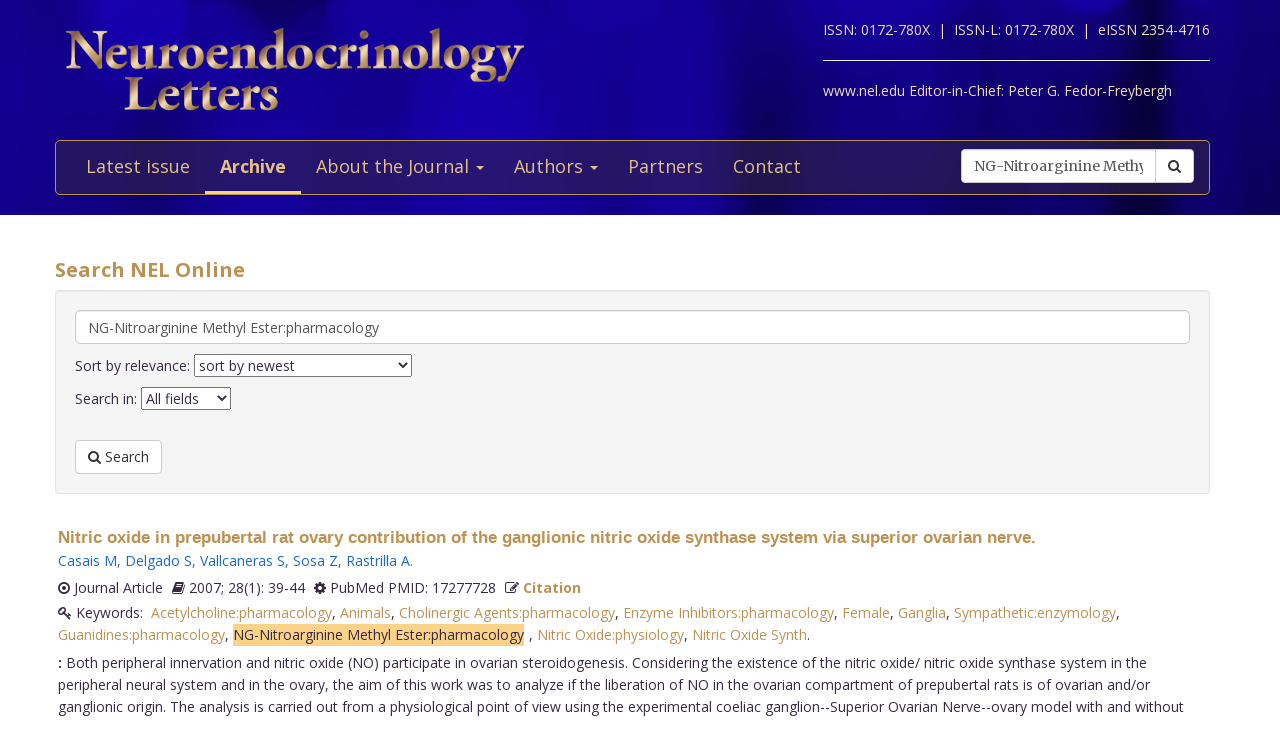

--- FILE ---
content_type: text/html; charset=utf-8
request_url: https://www.nel.edu/journal/search/?keywords=NG-Nitroarginine%20Methyl%20Ester:pharmacology
body_size: 5137
content:


<!DOCTYPE html>
<html xmlns="wf-opensans-n4-active wf-merriweather-n7-active wf-merriweather-n4-active wf-opensans-n7-active wf-active">
<head>
    <meta http-equiv="Content-Type" content="text/html; charset=utf-8" />
    <meta name="viewport" content="width=device-width, minimum-scale=1.0, maximum-scale=1.0">
    <meta name="Keywords" content="">
    <meta name="description" content="">
    <meta name="robots" content="index,follow">
    <meta name="Author" content="Altamira Softworks © 2006-2026">
    <title>Search - NeL.edu</title>
    <link rel="shortcut icon" href="https://www.nel.edu/www/default/templates/img/favicon.png">
    <link rel="stylesheet" href="https://www.nel.edu/www/default/templates/css/jquery.fancybox.css" type="text/css" media="screen, projection" />
<link rel="stylesheet" href="https://www.nel.edu/www/default/templates/css/slider.css" type="text/css" media="screen, projection" />
<link rel="stylesheet" href="https://www.nel.edu/www/default/templates/css/bootstrap.css" type="text/css" media="screen, projection" />
<link rel="stylesheet" href="https://maxcdn.bootstrapcdn.com/font-awesome/4.5.0/css/font-awesome.min.css" type="text/css" media="screen, projection" />
    <link href="https://www.nel.edu/www/default/templates/css/main.css?t=1631511222" rel="stylesheet" type="text/css" />
    <meta http-equiv="X-UA-Compatible" content="IE=EmulateIE10">
    <script src='https://www.google.com/recaptcha/api.js'></script>

    <script type="text/javascript">
        WebFontConfig = {
            google: {families: ['Open+Sans:400,700:latin,latin-ext', 'Merriweather:400,700:latin,latin-ext']}
        };
        (function ()
        {
            var wf = document.createElement('script');
            wf.src = ('https:' == document.location.protocol ? 'https' : 'http') +
              '://ajax.googleapis.com/ajax/libs/webfont/1/webfont.js';
            wf.type = 'text/javascript';
            wf.async = 'true';
            var s = document.getElementsByTagName('script')[0];
            s.parentNode.insertBefore(wf, s);
        })();
    </script>
</head>

<body>
<header>
    <div class="wrap">
        <div class="container">
            <div class="row">
                <div class="col-xs-12 clearfix">
                    <a href="https://www.nel.edu/"><img src="https://www.nel.edu//www/default/templates/img/logo-new.png" class="img-responsive logo pull-left" alt=""></a>
                    <div class="logo sub-text">
                        <span>ISSN: 0172-780X&nbsp;&nbsp;|&nbsp;</span>
                        <span>ISSN-L: 0172-780X&nbsp;&nbsp;|&nbsp;</span>
                        <span>eISSN 2354-4716</span>
                        <hr >
                        <span>www.nel.edu Editor-in-Chief:</span>
                        <span>Peter G. Fedor-Freybergh</span>
                    </div>
                </div>
                <div class="col-xs-12">
                    <nav class="navbar navbar-default" role="navigation">
                        <div class="navbar-header">
                            <button type="button" class="navbar-toggle collapsed" data-toggle="collapse" data-target="#bs-example-navbar-collapse-1">
                                <span class="sr-only">Toggle navigation</span>
                                <span class="icon-bar"></span>
                                <span class="icon-bar"></span>
                                <span class="icon-bar"></span>
                            </button>
                        </div>

                        <div class="collapse navbar-collapse" id="bs-example-navbar-collapse-1">
                            <ul class="nav navbar-nav" id="nav-menu">
	<li >
			<a href="/">Latest issue</a>
		</li>
	<li  class="active">
			<a href="https://www.nel.edu/journal/">Archive</a>
		</li>
	<li >
			<a href="#" class="dropdown-toggle" data-toggle="dropdown" role="button" aria-haspopup="true" aria-expanded="false">About the Journal <span class="caret"></span></a>
		<ul class="dropdown-menu">
					<li><a href="https://www.nel.edu/about-the-journal/about-the-journal/">About the Journal</a></li>
					<li><a href="https://www.nel.edu/about-the-journal/aim-and-scope/">Aim and Scope</a></li>
					<li><a href="https://www.nel.edu/about-the-journal/editorial-board/">Editorial Board</a></li>
					<li><a href="https://www.nel.edu/about-the-journal/subscription/">Subscription</a></li>
					<li><a href="https://www.nel.edu/about-the-journal/open-access-policy/">Open Access Policy</a></li>
				</ul>
		</li>
	<li >
			<a href="#" class="dropdown-toggle" data-toggle="dropdown" role="button" aria-haspopup="true" aria-expanded="false">Authors <span class="caret"></span></a>
		<ul class="dropdown-menu">
					<li><a href="https://www.nel.edu/authors/publishing-policy-ethics/">Publishing Policy & Ethics</a></li>
					<li><a href="https://www.nel.edu/authors/instruction-for-authors/">Instruction for Authors</a></li>
					<li><a href="https://www.nel.edu/authors/publication-fees/">Publication Fees</a></li>
					<li><a href="https://www.nel.edu/submit/">Manuscript submission</a></li>
				</ul>
		</li>
	<li >
			<a href="https://www.nel.edu/partners/">Partners</a>
		</li>
	<li >
			<a href="https://www.nel.edu/contact-form/">Contact</a>
		</li>
</ul>

                            <div class="navbar-right">
                                <a href="https://www.nel.edu//journal/search/" class="btn btn-default visible-sm" style="margin-top: 5px; margin-right: 5px;">
                                    <i class="fa fa-search"></i> Search
                                </a>
                                <div class="navbar-form pull-right hidden-sm search">
                                    <form method="get" accept-charset="utf-8" role="form" action="https://www.nel.edu/journal/search/">
                                        <div class="form-group text">
                                            <div class="input-group">
                                                <input type="text" name="q" class="form-control" placeholder="Search" id="q" value="NG-Nitroarginine Methyl Ester:pharmacology">
                                                <span class="input-group-btn">
                                                    <button type="submit" class="btn btn-default">
                                                        <i class="fa fa-search"></i>
                                                    </button>
                                                </span>
                                            </div>
                                        </div>
                                    </form>
                                </div>
                            </div>
                        </div>
                    </nav>
                </div>
            </div>
        </div>
    </div>
</header>
<section>
    <div class="wrap-padding">
        <div class="container">


<div class="row">
    <div class="col-xs-12">
        <h1>Search NEL Online</h1>
        <div class="well">
            <form method="get" accept-charset="utf-8" role="form" action="https://www.nel.edu//journal/search">
            	<div class="form-group text" style="margin-bottom: 10px">
            		<div class="input-group" style="width: 100%">
            			<input type="text" name="q" class="form-control " placeholder="Enter your search term" id="q" value="NG-Nitroarginine Methyl Ester:pharmacology" style="border-radius: 5px;">
            			
            		</div>
									</div>
				<div class="form-group text" style="margin-bottom: 10px">
					<div class="input-group">
						Sort by relevance:
						<select name="sort">
							<option  value="DESC">sort by newest</option>
							<option  value="ASC">sort by oldest</option>
							<option  value="high">sort by highest keyword count</option>
							<option  value="low">sort by lowest keyword count </option>
						</select>
					</div>
				</div>
				<div class="form-group text" style="margin-bottom: 10px">

					<div class="input-group">
						Search in:
						<select name="find">
							<option  value="all">All fields</option>
							<option  value="title">Title</option>
							<option  value="keywords">Key words</option>
							<option  value="abstract">Abstract</option>
							<option  value="volume">Volume</option>
							<option  value="year">Year</option>
						</select>
					</div>
				</div>
				<div class="form-group text" style="margin-top: 30px; margin-bottom: 0;">
					<button type="submit" class="btn btn-default">
        					<i class="fa fa-search"></i> Search
    				</button> 
            	</div>
            </form>
        </div>
    </div>
</div>

	
		<div class="articles-section-item search">
		    <article>
		        <h3><a href='https://www.nel.edu/nitric-oxide-in-prepubertal-rat-ovary-contribution-of-the-ganglionic-nitric-oxide-synthase-system-via-superior-ovarian-nerve-1656'>Nitric oxide in prepubertal rat ovary contribution of the ganglionic nitric oxide synthase system via superior ovarian nerve.</a></h3>
		        <div class="article-infobar">

		            <div class="article-infobar">
				        <!--<span>
				            <i class="fa fa-dot-circle-o"></i> Journal Article&nbsp;&nbsp;&nbsp;&nbsp;
				        </span>-->
			            <a href='https://www.nel.edu/casais-9195' class='a-author'>Casais M</a>, <a href='https://www.nel.edu/delgado-9196' class='a-author'>Delgado S</a>, <a href='https://www.nel.edu/vallcaneras-9197' class='a-author'>Vallcaneras S</a>, <a href='https://www.nel.edu/sosa-9198' class='a-author'>Sosa Z</a>, <a href='https://www.nel.edu/rastrilla-9199' class='a-author'>Rastrilla A</a>.			        </div>

                                            <span>
                        	<i class="fa fa-dot-circle-o"></i> Journal Article                        </span>
                                        	<span>
                   		<i class='fa fa-book'></i> 2007; 28(1): 39-44                   	</span>
                   	<span>
                   		<i class='fa fa-cog'></i> PubMed PMID: 17277728                   	</span>
                   	<span>
                      	<i class='fa fa-pencil-square-o'></i>
                      	<a href="#" class="a-modal" data-toggle="modal" data-target="#nitric-oxide-in-prepubertal-rat-ovary-contribution-of-the-ganglionic-nitric-oxide-synthase-system-via-superior-ovarian-nerve-1656">Citation</a>
                    </span>
                    <span class="keywords">
                      <i class='fa fa-key'></i>&nbsp;Keywords:&nbsp;
                      <a href="https://www.nel.edu/journal/search/?keywords=Acetylcholine:pharmacology">Acetylcholine:pharmacology</a>, <a href="https://www.nel.edu/journal/search/?keywords=Animals">Animals</a>, <a href="https://www.nel.edu/journal/search/?keywords=Cholinergic Agents:pharmacology">Cholinergic Agents:pharmacology</a>, <a href="https://www.nel.edu/journal/search/?keywords=Enzyme Inhibitors:pharmacology">Enzyme Inhibitors:pharmacology</a>, <a href="https://www.nel.edu/journal/search/?keywords=Female">Female</a>, <a href="https://www.nel.edu/journal/search/?keywords=Ganglia">Ganglia</a>, <a href="https://www.nel.edu/journal/search/?keywords=Sympathetic:enzymology">Sympathetic:enzymology</a>, <a href="https://www.nel.edu/journal/search/?keywords=Guanidines:pharmacology">Guanidines:pharmacology</a>, <a href="https://www.nel.edu/journal/search/?keywords=NG-Nitroarginine Methyl Ester:pharmacology"><span class="highlight">NG-Nitroarginine Methyl Ester:pharmacology</span></a>, <a href="https://www.nel.edu/journal/search/?keywords=Nitric Oxide:physiology">Nitric Oxide:physiology</a>, <a href="https://www.nel.edu/journal/search/?keywords=Nitric Oxide Synth">Nitric Oxide Synth</a>.                      &nbsp;&nbsp;
                    </span>
			        <p><b>:</b>&nbsp;Both peripheral innervation and nitric oxide (NO) participate in ovarian steroidogenesis. Considering the existence of the nitric oxide/ nitric oxide synthase system in the peripheral neural system and in the ovary, the aim of this work was to analyze if the liberation of NO in the ovarian compartment of prepubertal rats is of ovarian and/or ganglionic origin. The analysis is carried out from a physiological point of view using the experimental coeliac ganglion--Superior Ovarian Nerve--ovary model with and without ganglionic cholinergic stimulus Acetylcholine (Ach) 10(-6) M. Non selective and selective inhibitors of the synthase nitric oxide enzyme were added to the ovarian and ganglionic compartment, and the liberation of nitrites (soluble metabolite of the nitric oxide) in the ovarian incubation liquid was measured. We found that the non-selective inhibitor L-nitro-arginina methyl ester (L-NAME) in the ovarian compartment decreased the liberation of nitrites, and that Aminoguanidine (AG) in two concentrations in a non-dose dependent form provoked the same effect. The addition of Ach in ganglion magnified the effect of the inhibitors of the NOS enzyme. The most relevant results after the addition of inhibitors in ganglion were obtained with AG 400 and 800 microM. The inhibition was made evident with and without the joint action of Ach in ganglion. These data suggest that the greatest production of NO in the ovarian compartment comes from the ovary, mainly the iNOS isoform, though the coeliac ganglion also contributes through the superior ovarian nerve but with less quantity....</p>
			        <p class="button search">
		            	<a href='https://www.nel.edu/nitric-oxide-in-prepubertal-rat-ovary-contribution-of-the-ganglionic-nitric-oxide-synthase-system-via-superior-ovarian-nerve-1656' class="btn btn-orange"><i class="fa fa-ellipsis-h"></i> Read abstract</a>
		            			                  	<a href="https://www.nel.edu/userfiles/articlesnew/NEL280107A07.pdf" class="btn btn-orange" title="NEL280107A07.pdf">
		                    	<i class='fa fa-download'></i>&nbsp;Full text PDF
		                  	</a>
						
		            </p>
		        </div>
		        <div id="nitric-oxide-in-prepubertal-rat-ovary-contribution-of-the-ganglionic-nitric-oxide-synthase-system-via-superior-ovarian-nerve-1656" class="modal fade" role="dialog">
				  	<div class="modal-dialog">
					    <!-- Modal content-->
					    <div class="modal-content">
					      	<div class="modal-header">
					        	<button type="button" class="close" data-dismiss="modal">&times;</button>
					        	<h4 class="modal-title">Citation</h4>
					      	</div>
					      	<div class="modal-body">
						        <p>
						          Casais M, Delgado S, Vallcaneras S, Sosa Z, Rastrilla A.						          Nitric oxide in prepubertal rat ovary contribution of the ganglionic nitric oxide synthase system via superior ovarian nerve.&nbsp;
						          Neuro Endocrinol Lett.&nbsp;2007&nbsp;Feb;&nbsp;
						          28(1):&nbsp;39-44


						        </p>
					      	</div>
					    <div class="modal-footer">
					    	<button type="button" class="btn btn-default" data-dismiss="modal">Close</button>
					    </div>
				    </div>

				  </div>
				</div>
		    </article>
		</div>
	
		<div class="articles-section-item search">
		    <article>
		        <h3><a href='https://www.nel.edu/immunocytes-modulate-ganglionic-nitric-oxide-release-which-later-affects-their-activity-level-2090'>Immunocytes modulate ganglionic nitric oxide release which later affects their activity level.</a></h3>
		        <div class="article-infobar">

		            <div class="article-infobar">
				        <!--<span>
				            <i class="fa fa-dot-circle-o"></i> Journal Article&nbsp;&nbsp;&nbsp;&nbsp;
				        </span>-->
			            <a href='https://www.nel.edu/stefano-11148' class='a-author'>Stefano G</a>, <a href='https://www.nel.edu/mantione-11149' class='a-author'>Mantione K</a>, <a href='https://www.nel.edu/jones-11150' class='a-author'>Jones D</a>, <a href='https://www.nel.edu/zhu-11151' class='a-author'>Zhu W</a>, <a href='https://www.nel.edu/casares-11152' class='a-author'>Casares F</a>, <a href='https://www.nel.edu/cadet-11153' class='a-author'>Cadet P</a>.			        </div>

                                            <span>
                        	<i class="fa fa-dot-circle-o"></i> Journal Article                        </span>
                                        	<span>
                   		<i class='fa fa-book'></i> 2004; 25(1-2): 57-61                   	</span>
                   	<span>
                   		<i class='fa fa-cog'></i> PubMed PMID: 15159684                   	</span>
                   	<span>
                      	<i class='fa fa-pencil-square-o'></i>
                      	<a href="#" class="a-modal" data-toggle="modal" data-target="#immunocytes-modulate-ganglionic-nitric-oxide-release-which-later-affects-their-activity-level-2090">Citation</a>
                    </span>
                    <span class="keywords">
                      <i class='fa fa-key'></i>&nbsp;Keywords:&nbsp;
                      <a href="https://www.nel.edu/journal/search/?keywords=Animals">Animals</a>, <a href="https://www.nel.edu/journal/search/?keywords=Bivalvia">Bivalvia</a>, <a href="https://www.nel.edu/journal/search/?keywords=Enzyme Inhibitors:pharmacology">Enzyme Inhibitors:pharmacology</a>, <a href="https://www.nel.edu/journal/search/?keywords=Feedback">Feedback</a>, <a href="https://www.nel.edu/journal/search/?keywords=Physiological:physiology">Physiological:physiology</a>, <a href="https://www.nel.edu/journal/search/?keywords=Ganglia">Ganglia</a>, <a href="https://www.nel.edu/journal/search/?keywords=Invertebrate:cytology">Invertebrate:cytology</a>, <a href="https://www.nel.edu/journal/search/?keywords=Interleukin-1:physiology">Interleukin-1:physiology</a>, <a href="https://www.nel.edu/journal/search/?keywords=Leukocytes:drug effects">Leukocytes:drug effects</a>, <a href="https://www.nel.edu/journal/search/?keywords=Lymphocyte Activation:physiology">Lymphocyte Activation:physiology</a>, <a href="https://www.nel.edu/journal/search/?keywords=NG-Nitroarginine Methyl Ester:pharmacology"><span class="highlight">NG-Nitroarginine Methyl Ester:pharmacology</span></a>, <a href="https://www.nel.edu/journal/search/?keywords=Neuroim">Neuroim</a>.                      &nbsp;&nbsp;
                    </span>
			        <p><b>:</b>&nbsp;Pedal ganglia excised and maintained in culture for up to 2 h, release NO at low levels. The range can vary between 0 to 1.1 nM. Non-stimulated immunocytes do not significantly stimulate ganglionic NO release when incubated with pedal ganglia. However, ganglia exposed to immunocytes that had been previously activated by a 30 min incubation with interleukin 1 beta, release NO significantly above basal levels. In these experiments, 91 +/- 2.5% of the non-stimulated immunocytes exhibited form factors in the 0.72 to 0.89 range (sampled prior to ganglionic addition), whereas 62 +/- 10.3% of the interleukin 1 beta stimulated immunocytes had form factors in the 0.39 to 0.49 range, demonstrating activation. Addition of the nitric oxide synthase inhibitor, L-NAME (10(-4) M), inhibited basal ganglionic NO release as well as that initiated by exposing the ganglia to activated immunocytes. Interestingly, non activated immunocytes, following ganglionic exposure, exhibited activity levels in the 13% range, representing a non significant increase. Cells exposed to interleukin 1 beta had a 65% activity level at the beginning of the experiment, followed by a drop of activity to 19 +/- 3.2% after ganglionic exposure. Repeating this last observation in the presence of L-NAME (10(-4) M), brought the activity level of the immunocytes back to the pre-ganglionic exposure level of activity, demonstrating that ganglionic NO was involved in down regulating immunocyte activity....</p>
			        <p class="button search">
		            	<a href='https://www.nel.edu/immunocytes-modulate-ganglionic-nitric-oxide-release-which-later-affects-their-activity-level-2090' class="btn btn-orange"><i class="fa fa-ellipsis-h"></i> Read abstract</a>
		            			                  	<a href="https://www.nel.edu/userfiles/articlesnew/NEL251204A05.pdf" class="btn btn-orange" title="NEL251204A05.pdf">
		                    	<i class='fa fa-download'></i>&nbsp;Full text PDF
		                  	</a>
						
		            </p>
		        </div>
		        <div id="immunocytes-modulate-ganglionic-nitric-oxide-release-which-later-affects-their-activity-level-2090" class="modal fade" role="dialog">
				  	<div class="modal-dialog">
					    <!-- Modal content-->
					    <div class="modal-content">
					      	<div class="modal-header">
					        	<button type="button" class="close" data-dismiss="modal">&times;</button>
					        	<h4 class="modal-title">Citation</h4>
					      	</div>
					      	<div class="modal-body">
						        <p>
						          Stefano G, Mantione K, Jones D, Zhu W, Casares F, Cadet P.						          Immunocytes modulate ganglionic nitric oxide release which later affects their activity level.&nbsp;
						          Neuro Endocrinol Lett.&nbsp;2004&nbsp;Apr;&nbsp;
						          25(1-2):&nbsp;57-61


						        </p>
					      	</div>
					    <div class="modal-footer">
					    	<button type="button" class="btn btn-default" data-dismiss="modal">Close</button>
					    </div>
				    </div>

				  </div>
				</div>
		    </article>
		</div>
		        </div>
    </div>
</section>
<footer>
    <div class="wrap-checkered" id="footer">
        <div class="wrap-blue">
            <div class="container">
                <div class="row">
                    <div class="col-xs-12">

                    </div>
                </div>
            </div>
        </div>
        <div class="wrap-padding">
            <div class="container">
                <div class="row">
                    <div class="col-md-8">
                        <h1>Neuroendocrinology Letters</h1>
                        <p>
                            &copy; 2026 All rights reserved.<br>
                            ISSN 0172-780X<br>
                        </p>
                    </div>
                    <div class="col-md-4">
                        <a href="https://www.nel.edu/"><img src="https://www.nel.edu//www/default/templates/img/logo-new.png" class="img-responsive logo pull-left" alt=""></a>
                    </div>
                </div>
            </div>
        </div>
    </div>
</footer>
<script type="text/javascript" src="https://www.nel.edu/www/default/templates/js/jquery-2.1.3.min.js"></script>
<script type="text/javascript" src="https://www.nel.edu/www/default/templates/js/jquery.fancybox.pack.js"></script>
<script type="text/javascript" src="https://www.nel.edu/www/default/templates/js/slider.js"></script>
<script type="text/javascript" src="https://www.nel.edu/www/default/templates/js/scripts.js"></script>
<script type="text/javascript" src="http://pagead2.googlesyndication.com/pagead/osd.js"></script>
<script type="text/javascript" src="http://ajax.googleapis.com/ajax/libs/webfont/1/webfont.js"></script>
<script type="text/javascript" src="https://www.nel.edu/www/default/templates/js/vendor-min.js"></script>
</body>
</html>
